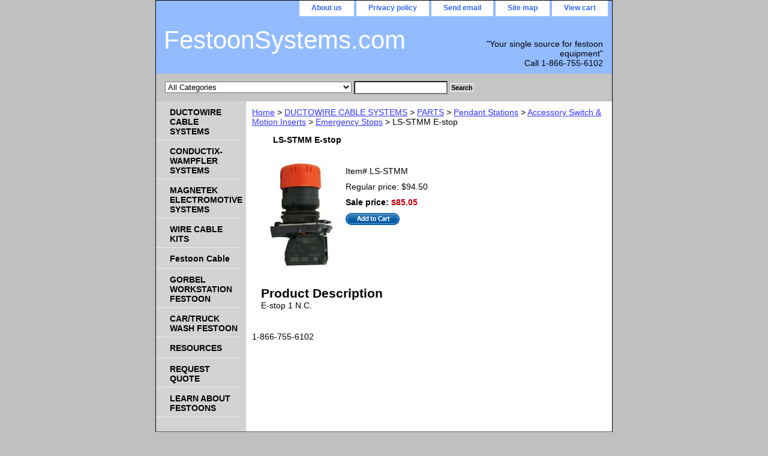

--- FILE ---
content_type: text/html
request_url: https://www.festoonsystems.com/lsstmmestop.html
body_size: 5273
content:
<!DOCTYPE html PUBLIC "-//W3C//DTD XHTML 1.0 Strict//EN" "http://www.w3.org/TR/xhtml1/DTD/xhtml1-strict.dtd"><html><head><title>LS-STMM E-stop</title><link rel="stylesheet" type="text/css" href="css-base.css" /><link rel="stylesheet" type="text/css" href="css-element.css" /><link rel="stylesheet" type="text/css" href="css-contents.css" /><link rel="stylesheet" type="text/css" href="css-edits.css" /><script>
  (function(i,s,o,g,r,a,m){i['GoogleAnalyticsObject']=r;i[r]=i[r]||function(){
  (i[r].q=i[r].q||[]).push(arguments)},i[r].l=1*new Date();a=s.createElement(o),
  m=s.getElementsByTagName(o)[0];a.async=1;a.src=g;m.parentNode.insertBefore(a,m)
  })(window,document,'script','//www.google-analytics.com/analytics.js','ga');

  ga('create', 'UA-9021889-2', 'auto');
  ga('send', 'pageview');

</script>


<script>(function(w,d,t,r,u){var f,n,i;w[u]=w[u]||[],f=function(){var o={ti:"4018200"};o.q=w[u],w[u]=new UET(o),w[u].push("pageLoad")},n=d.createElement(t),n.src=r,n.async=1,n.onload=n.onreadystatechange=function(){var s=this.readyState;s&&s!=="loaded"&&s!=="complete"||(f(),n.onload=n.onreadystatechange=null)},i=d.getElementsByTagName(t)[0],i.parentNode.insertBefore(n,i)})(window,document,"script","//bat.bing.com/bat.js","uetq");</script><noscript><img src="//bat.bing.com/action/0?ti=4018200&Ver=2" height="0" width="0" style="display:none; visibility: hidden;" /></noscript></head><body class="vertical" id="itemtype"><script type="text/javascript" id="yfc_loader" src="https://turbifycdn.com/store/migration/loader-min-1.0.34.js?q=yhst-96297742034710&ts=1767042268&p=1&h=order.store.turbify.net"></script> <div id="ys_superbar">
	   <div id="ys_cpers">
		<div id="yscp_welcome_msg"></div>
		<div id="yscp_signin_link"></div>
		<div id="yscp_myaccount_link"></div>
		<div id="yscp_signout_link"></div>
	   </div>
	   <div id="yfc_mini"></div>
	   <div class="ys_clear"></div>
	</div>
      <div id="container"><div id="header"><ul id="nav-general"><li><a href="info.html">About us</a></li><li><a href="privacypolicy.html">Privacy policy</a></li><li><a href="mailto:info@festoonsystems.com">Send email</a></li><li><a href="ind.html">Site map</a></li><li><a href="https://order.store.turbify.net/yhst-96297742034710/cgi-bin/wg-order?yhst-96297742034710">View cart</a></li></ul><br class="clear" /><h3 id="brandmark"><a href="index.html" title="FestoonSystems.com">FestoonSystems.com</a></h3><strong id="slogan">"Your single source for festoon equipment"
<br>Call 1-866-755-6102

<!-- Global site tag (gtag.js) - Google Ads: 1033659539 -->
<script async src="https://www.googletagmanager.com/gtag/js?id=AW-1033659539"></script>
<script>
  window.dataLayer = window.dataLayer || [];
  function gtag(){dataLayer.push(arguments);}
  gtag('js', new Date());

  gtag('config', 'AW-1033659539');
</script></strong></div><form id="searcharea" name="searcharea" action="nsearch.html" method="GET"><fieldset><select name="section"><option value="">All Categories</option><option value="ductowire">DUCT-O-WIRE </option><option value="magnetek1">MAGNETEK (ELECTROMOTIVE SYSTEMS) </option><option value="co">CONDUCTIX-WAMPFLER (INSUL 8) </option><option value="wicakiandpa">WIRE CABLE KITS & PARTS </option><option value="cable">FESTOON CABLE / DUCTOWIRE / CONDUCTIX </option><option value="tein">RESOURCES </option><option value="carwatrwafe">CAR WASH / TRUCK WASH FESTOON </option></select><label for="query" class="labelfield"><input type="text" id="query" name="query" placeholder="" ></label><label for="searchsubmit" class="buttonlabel"><input type="submit" id="searchsubmit" class="ys_primary" value="Search" name="searchsubmit"><input type="hidden" value="yhst-96297742034710" name="vwcatalog"></label></fieldset></form>   <script type="text/javascript"> 
                    var isSafari = !!navigator.userAgent.match(/Version\/[\d\.]+.*Safari/); 
                    var isIOS = !!navigator.platform && /iPad|iPhone|iPod/.test(navigator.platform); 
                    if (isSafari && isIOS) { 
                        document.forms["searcharea"].onsubmit = function (searchAreaForm) { 
                            var elementsList = this.elements, queryString = '', url = '', action = this.action; 
                            for(var i = 0; i < elementsList.length; i++) { 
                                if (elementsList[i].name) { 
                                    if (queryString) { 
                                        queryString = queryString + "&" +  elementsList[i].name + "=" + encodeURIComponent(elementsList[i].value); 
                                    } else { 
                                        queryString = elementsList[i].name + "=" + encodeURIComponent(elementsList[i].value); 
                                    } 
                                } 
                            } 
                            if (action.indexOf("?") == -1) { 
                                action = action + "?"; 
                            } 
                            url = action + queryString; 
                            window.location.href = url; 
                            return false; 
                        } 
                    } 
                </script> 
        <div id="bodyshell"><div id="bodycontent"><div class="breadcrumbs"><a href="index.html">Home</a> &gt; <a href="ductowire-cable-systems.html">DUCTOWIRE CABLE SYSTEMS</a> &gt; <a href="ductowire-cable-systems-parts.html">PARTS</a> &gt; <a href="ductowire-cable-systems-parts-pendant-stations.html">Pendant Stations</a> &gt; <a href="ductowire-cable-systems-parts-pendant-stations-accessory-switch---motion-inserts.html">Accessory Switch & Motion Inserts</a> &gt; <a href="ductowire-cable-systems-parts-pendant-stations-accessory-switch---motion-inserts-emergency-stops.html">Emergency Stops</a> &gt; LS-STMM E-stop</div><div id="contentarea"><div><h1 id="item-contenttitle">LS-STMM E-stop</h1><div id="itemarea"><a href="https://s.turbifycdn.com/aah/yhst-96297742034710/ls-stmm-e-stop-16.gif"><img src="https://s.turbifycdn.com/aah/yhst-96297742034710/ls-stmm-e-stop-17.gif" width="116" height="180" border="0" hspace="0" vspace="0" alt="LS-STMM E-stop" class="image-l" title="LS-STMM E-stop" /></a><div class="itemform productInfo"><form method="POST" action="https://order.store.turbify.net/yhst-96297742034710/cgi-bin/wg-order?yhst-96297742034710+lsstmmestop"><div class="code">Item# <em>LS-STMM</em></div><div class="price">Regular price: $94.50</div><div class="sale-price-bold">Sale price: <em>$85.05</em></div><input type="image" class="addtocartImg" title="Add to cart" src="https://s.turbifycdn.com/aah/yhst-96297742034710/8-cond-16-gauge-4.gif" /><input name="vwcatalog" type="hidden" value="yhst-96297742034710" /><input name="vwitem" type="hidden" value="lsstmmestop" /><input type="hidden" name=".autodone" value="https://www.festoonsystems.com/lsstmmestop.html" /></form></div><div style="clear:both"></div><div class="ys_promoitempage" id="ys_promoitempage" itemid="lsstmmestop" itemcode="LS-STMM" categoryflag="0"></div></div><div id="caption"><h2 id="itempage-captiontitle">Product Description</h2><div>E-stop 1 N.C.</div></div><br clear="all" /></div></div><div id="finaltext">1-866-755-6102</div></div><div id="nav-product"><ul><li><a href="ductowire-cable-systems.html" title="DUCTOWIRE CABLE SYSTEMS">DUCTOWIRE CABLE SYSTEMS</a></li><li><a href="conductix-wampfler-systems.html" title="CONDUCTIX-WAMPFLER SYSTEMS">CONDUCTIX-WAMPFLER SYSTEMS</a></li><li><a href="magnetek-electromotive-systems.html" title="MAGNETEK ELECTROMOTIVE SYSTEMS">MAGNETEK ELECTROMOTIVE SYSTEMS</a></li><li><a href="wire-cable-kits.html" title="WIRE CABLE KITS">WIRE CABLE KITS</a></li><li><a href="festoon-cable.html" title="Festoon Cable">Festoon Cable</a></li><li><a href="gorbel-workstation-festoon.html" title="GORBEL WORKSTATION FESTOON">GORBEL WORKSTATION FESTOON</a></li><li><a href="car-truck-wash-festoon.html" title="CAR/TRUCK WASH FESTOON">CAR/TRUCK WASH FESTOON</a></li><li><a href="tein.html" title="RESOURCES">RESOURCES</a></li><li><a href="reforqu.html" title="REQUEST QUOTE">REQUEST QUOTE</a></li><li><a href="leabfe.html" title="LEARN ABOUT FESTOONS">LEARN ABOUT FESTOONS</a></li></ul><div id="htmlbottom"><!-- Global site tag (gtag.js) - Google Ads: 1033659539 -->
<script async src="https://www.googletagmanager.com/gtag/js?id=AW-1033659539"></script>
<script>
  window.dataLayer = window.dataLayer || [];
  function gtag(){dataLayer.push(arguments);}
  gtag('js', new Date());<br /><br />gtag('config', 'AW-1033659539');
</script></div></div></div><div id="footer"><span id="footer-links"><a href="info.html">About us</a> | <a href="privacypolicy.html">Privacy policy</a> | <a href="mailto:info@festoonsystems.com">Send email</a> | <a href="ind.html">Site map</a> | <a href="https://order.store.turbify.net/yhst-96297742034710/cgi-bin/wg-order?yhst-96297742034710">View cart</a></span><span id="copyright">Copyright � 2016 FestoonSystems.com All Rights Reserved.</span></div></div></body>
<script type="text/javascript">var PAGE_ATTRS = {'storeId': 'yhst-96297742034710', 'itemId': 'lsstmmestop', 'isOrderable': '1', 'name': 'LS-STMM 0', 'salePrice': '85.05', 'listPrice': '94.50', 'brand': '', 'model': '', 'promoted': '', 'createTime': '1767042268', 'modifiedTime': '1767042268', 'catNamePath': 'PARTS > Pendant Stations > Accessory Switch & Motion Inserts > Emergencyp', 'upc': ''};</script><!-- Google tag (gtag.js) -->  <script async src='https://www.googletagmanager.com/gtag/js?id=G-B62E8C4JZZ'></script><script> window.dataLayer = window.dataLayer || [];  function gtag(){dataLayer.push(arguments);}  gtag('js', new Date());  gtag('config', 'G-B62E8C4JZZ');</script><script> var YStore = window.YStore || {}; var GA_GLOBALS = window.GA_GLOBALS || {}; var GA_CLIENT_ID; try { YStore.GA = (function() { var isSearchPage = (typeof(window.location) === 'object' && typeof(window.location.href) === 'string' && window.location.href.indexOf('nsearch') !== -1); var isProductPage = (typeof(PAGE_ATTRS) === 'object' && PAGE_ATTRS.isOrderable === '1' && typeof(PAGE_ATTRS.name) === 'string'); function initGA() { } function setProductPageView() { PAGE_ATTRS.category = PAGE_ATTRS.catNamePath.replace(/ > /g, '/'); PAGE_ATTRS.category = PAGE_ATTRS.category.replace(/>/g, '/'); gtag('event', 'view_item', { currency: 'USD', value: parseFloat(PAGE_ATTRS.salePrice), items: [{ item_name: PAGE_ATTRS.name, item_category: PAGE_ATTRS.category, item_brand: PAGE_ATTRS.brand, price: parseFloat(PAGE_ATTRS.salePrice) }] }); } function defaultTrackAddToCart() { var all_forms = document.forms; document.addEventListener('DOMContentLoaded', event => { for (var i = 0; i < all_forms.length; i += 1) { if (typeof storeCheckoutDomain != 'undefined' && storeCheckoutDomain != 'order.store.turbify.net') { all_forms[i].addEventListener('submit', function(e) { if (typeof(GA_GLOBALS.dont_track_add_to_cart) !== 'undefined' && GA_GLOBALS.dont_track_add_to_cart === true) { return; } e = e || window.event; var target = e.target || e.srcElement; if (typeof(target) === 'object' && typeof(target.id) === 'string' && target.id.indexOf('yfc') === -1 && e.defaultPrevented === true) { return } e.preventDefault(); vwqnty = 1; if( typeof(target.vwquantity) !== 'undefined' ) { vwqnty = target.vwquantity.value; } if( vwqnty > 0 ) { gtag('event', 'add_to_cart', { value: parseFloat(PAGE_ATTRS.salePrice), currency: 'USD', items: [{ item_name: PAGE_ATTRS.name, item_category: PAGE_ATTRS.category, item_brand: PAGE_ATTRS.brand, price: parseFloat(PAGE_ATTRS.salePrice), quantity: e.target.vwquantity.value }] }); if (typeof(target) === 'object' && typeof(target.id) === 'string' && target.id.indexOf('yfc') != -1) { return; } if (typeof(target) === 'object') { target.submit(); } } }) } } }); } return { startPageTracking: function() { initGA(); if (isProductPage) { setProductPageView(); if (typeof(GA_GLOBALS.dont_track_add_to_cart) === 'undefined' || GA_GLOBALS.dont_track_add_to_cart !== true) { defaultTrackAddToCart() } } }, trackAddToCart: function(itemsList, callback) { itemsList = itemsList || []; if (itemsList.length === 0 && typeof(PAGE_ATTRS) === 'object') { if (typeof(PAGE_ATTRS.catNamePath) !== 'undefined') { PAGE_ATTRS.category = PAGE_ATTRS.catNamePath.replace(/ > /g, '/'); PAGE_ATTRS.category = PAGE_ATTRS.category.replace(/>/g, '/') } itemsList.push(PAGE_ATTRS) } if (itemsList.length === 0) { return; } var ga_cartItems = []; var orderTotal = 0; for (var i = 0; i < itemsList.length; i += 1) { var itemObj = itemsList[i]; var gaItemObj = {}; if (typeof(itemObj.id) !== 'undefined') { gaItemObj.id = itemObj.id } if (typeof(itemObj.name) !== 'undefined') { gaItemObj.name = itemObj.name } if (typeof(itemObj.category) !== 'undefined') { gaItemObj.category = itemObj.category } if (typeof(itemObj.brand) !== 'undefined') { gaItemObj.brand = itemObj.brand } if (typeof(itemObj.salePrice) !== 'undefined') { gaItemObj.price = itemObj.salePrice } if (typeof(itemObj.quantity) !== 'undefined') { gaItemObj.quantity = itemObj.quantity } ga_cartItems.push(gaItemObj); orderTotal += parseFloat(itemObj.salePrice) * itemObj.quantity; } gtag('event', 'add_to_cart', { value: orderTotal, currency: 'USD', items: ga_cartItems }); } } })(); YStore.GA.startPageTracking() } catch (e) { if (typeof(window.console) === 'object' && typeof(window.console.log) === 'function') { console.log('Error occurred while executing Google Analytics:'); console.log(e) } } </script> <script type="text/javascript">
csell_env = 'ue1';
 var storeCheckoutDomain = 'order.store.turbify.net';
</script>

<script type="text/javascript">
  function toOSTN(node){
    if(node.hasAttributes()){
      for (const attr of node.attributes) {
        node.setAttribute(attr.name,attr.value.replace(/(us-dc1-order|us-dc2-order|order)\.(store|stores)\.([a-z0-9-]+)\.(net|com)/g, storeCheckoutDomain));
      }
    }
  };
  document.addEventListener('readystatechange', event => {
  if(typeof storeCheckoutDomain != 'undefined' && storeCheckoutDomain != "order.store.turbify.net"){
    if (event.target.readyState === "interactive") {
      fromOSYN = document.getElementsByTagName('form');
        for (let i = 0; i < fromOSYN.length; i++) {
          toOSTN(fromOSYN[i]);
        }
      }
    }
  });
</script>
<script type="text/javascript">
// Begin Store Generated Code
 </script> <script type="text/javascript" src="https://s.turbifycdn.com/lq/ult/ylc_1.9.js" ></script> <script type="text/javascript" src="https://s.turbifycdn.com/ae/lib/smbiz/store/csell/beacon-a9518fc6e4.js" >
</script>
<script type="text/javascript">
// Begin Store Generated Code
 csell_page_data = {}; csell_page_rec_data = []; ts='TOK_STORE_ID';
</script>
<script type="text/javascript">
// Begin Store Generated Code
function csell_GLOBAL_INIT_TAG() { var csell_token_map = {}; csell_token_map['TOK_SPACEID'] = '2022276099'; csell_token_map['TOK_URL'] = ''; csell_token_map['TOK_STORE_ID'] = 'yhst-96297742034710'; csell_token_map['TOK_ITEM_ID_LIST'] = 'lsstmmestop'; csell_token_map['TOK_ORDER_HOST'] = 'order.store.turbify.net'; csell_token_map['TOK_BEACON_TYPE'] = 'prod'; csell_token_map['TOK_RAND_KEY'] = 't'; csell_token_map['TOK_IS_ORDERABLE'] = '1';  c = csell_page_data; var x = (typeof storeCheckoutDomain == 'string')?storeCheckoutDomain:'order.store.turbify.net'; var t = csell_token_map; c['s'] = t['TOK_SPACEID']; c['url'] = t['TOK_URL']; c['si'] = t[ts]; c['ii'] = t['TOK_ITEM_ID_LIST']; c['bt'] = t['TOK_BEACON_TYPE']; c['rnd'] = t['TOK_RAND_KEY']; c['io'] = t['TOK_IS_ORDERABLE']; YStore.addItemUrl = 'http%s://'+x+'/'+t[ts]+'/ymix/MetaController.html?eventName.addEvent&cartDS.shoppingcart_ROW0_m_orderItemVector_ROW0_m_itemId=%s&cartDS.shoppingcart_ROW0_m_orderItemVector_ROW0_m_quantity=1&ysco_key_cs_item=1&sectionId=ysco.cart&ysco_key_store_id='+t[ts]; } 
</script>
<script type="text/javascript">
// Begin Store Generated Code
function csell_REC_VIEW_TAG() {  var env = (typeof csell_env == 'string')?csell_env:'prod'; var p = csell_page_data; var a = '/sid='+p['si']+'/io='+p['io']+'/ii='+p['ii']+'/bt='+p['bt']+'-view'+'/en='+env; var r=Math.random(); YStore.CrossSellBeacon.renderBeaconWithRecData(p['url']+'/p/s='+p['s']+'/'+p['rnd']+'='+r+a); } 
</script>
<script type="text/javascript">
// Begin Store Generated Code
var csell_token_map = {}; csell_token_map['TOK_PAGE'] = 'p'; csell_token_map['TOK_CURR_SYM'] = '$'; csell_token_map['TOK_WS_URL'] = 'https://yhst-96297742034710.csell.store.turbify.net/cs/recommend?itemids=lsstmmestop&location=p'; csell_token_map['TOK_SHOW_CS_RECS'] = 'false';  var t = csell_token_map; csell_GLOBAL_INIT_TAG(); YStore.page = t['TOK_PAGE']; YStore.currencySymbol = t['TOK_CURR_SYM']; YStore.crossSellUrl = t['TOK_WS_URL']; YStore.showCSRecs = t['TOK_SHOW_CS_RECS']; </script> <script type="text/javascript" src="https://s.turbifycdn.com/ae/store/secure/recs-1.3.2.2.js" ></script> <script type="text/javascript" >
</script>
</html>
<!-- html110.prod.store.e1a.lumsb.com Thu Jan 22 08:34:01 PST 2026 -->


--- FILE ---
content_type: text/plain
request_url: https://www.google-analytics.com/j/collect?v=1&_v=j102&a=1762916991&t=pageview&_s=1&dl=https%3A%2F%2Fwww.festoonsystems.com%2Flsstmmestop.html&ul=en-us%40posix&dt=LS-STMM%20E-stop&sr=1280x720&vp=1280x720&_u=IADAAEABAAAAACAAI~&jid=171900205&gjid=1591720315&cid=1549121886.1769099643&tid=UA-9021889-2&_gid=2098155890.1769099643&_r=1&_slc=1&z=337104180
body_size: -572
content:
2,cG-JC25XM05WT